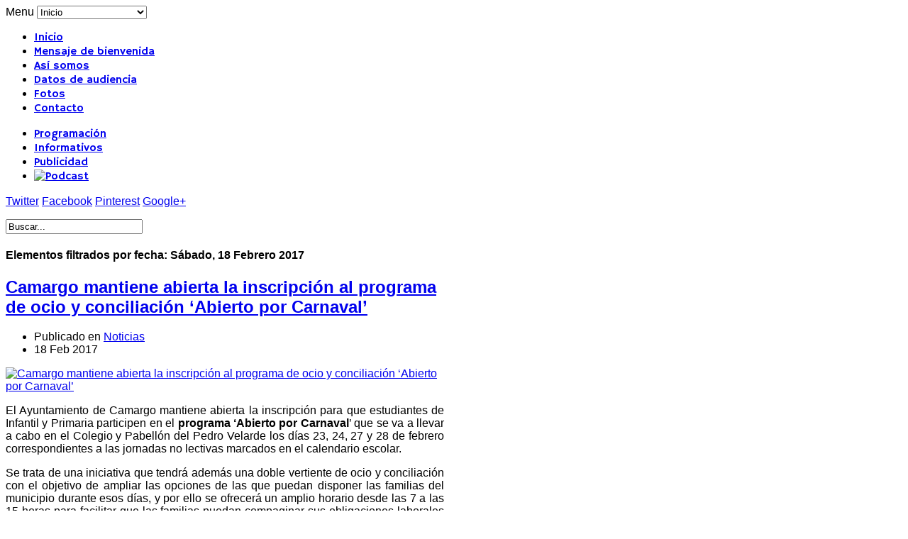

--- FILE ---
content_type: text/html; charset=utf-8
request_url: http://radiocamargo.es/index.php/component/k2/itemlist/date/2017/2/18.html?catid=83
body_size: 13875
content:
<!DOCTYPE html>
<html prefix="og: http://ogp.me/ns#" lang="es-es" >
<head>
	<meta http-equiv="X-UA-Compatible" content="IE=Edge,chrome=1" />
          <meta name="viewport" content="width=device-width, initial-scale=1, maximum-scale=2.0">
          <base href="http://radiocamargo.es/index.php/component/k2/itemlist/date/2017/2/18.html" />
  <meta http-equiv="content-type" content="text/html; charset=utf-8" />
  <meta name="keywords" content="Radio Camargo. Emisora municipal del Ayuntamiento de Camargo. 100.4fm" />
  <meta property="og:url" content="http://radiocamargo.es/index.php/component/k2/itemlist/date/2017/2/18.html?catid=83" />
  <meta property="og:title" content="Elementos filtrados por fecha: Sábado, 18 Febrero 2017" />
  <meta property="og:type" content="website" />
  <meta property="og:description" content="Radio Camargo. Emisora municipal del Ayuntamiento de Camargo. 100.4fm" />
  <meta name="description" content="Radio Camargo. Emisora municipal del Ayuntamiento de Camargo. 100.4fm" />
  <meta name="generator" content="Joomla! - Open Source Content Management" />
  <title>Elementos filtrados por fecha: Sábado, 18 Febrero 2017</title>
  <link href="/index.php/component/k2/itemlist/date/2017/2/18.feed?catid=83&amp;type=rss" rel="alternate" type="application/rss+xml" title="RSS 2.0" />
  <link href="/index.php/component/k2/itemlist/date/2017/2/18.feed?catid=83&amp;type=atom" rel="alternate" type="application/atom+xml" title="Atom 1.0" />
  <link href="/media/com_favicon/icons/1/favicon.ico" rel="shortcut icon" type="image/vnd.microsoft.icon" />
  <link href="/templates/gk_news/favicon.ico" rel="shortcut icon" type="image/vnd.microsoft.icon" />
  <link rel="stylesheet" href="/templates/gk_news/css/k2.css" type="text/css" />
  <link rel="stylesheet" href="http://radiocamargo.es/templates/gk_news/css/k2.css" type="text/css" />
  <link rel="stylesheet" href="http://radiocamargo.es/templates/gk_news/css/normalize.css" type="text/css" />
  <link rel="stylesheet" href="http://radiocamargo.es/templates/gk_news/css/layout.css" type="text/css" />
  <link rel="stylesheet" href="http://radiocamargo.es/templates/gk_news/css/joomla.css" type="text/css" />
  <link rel="stylesheet" href="http://radiocamargo.es/templates/gk_news/css/system/system.css" type="text/css" />
  <link rel="stylesheet" href="http://radiocamargo.es/templates/gk_news/css/template.css" type="text/css" />
  <link rel="stylesheet" href="http://radiocamargo.es/templates/gk_news/css/menu/menu.css" type="text/css" />
  <link rel="stylesheet" href="http://radiocamargo.es/templates/gk_news/css/gk.stuff.css" type="text/css" />
  <link rel="stylesheet" href="http://radiocamargo.es/templates/gk_news/css/style2.css" type="text/css" />
  <link rel="stylesheet" href="http://radiocamargo.es/templates/gk_news/css/typography/typography.style2.css" type="text/css" />
  <link rel="stylesheet" href="http://radiocamargo.es/templates/gk_news/css/typography/typography.iconset.style2.css" type="text/css" />
  <link rel="stylesheet" href="//fonts.googleapis.com/css?family=Hammersmith+One" type="text/css" />
  <style type="text/css">
.gkcol { width: 220px; }body,
h1, h2, h3, h4, h5, h6,
.box .header small,
dl#tabs dt.tabs span h3, 
dl.tabs dt.tabs span h3,
.gkMenu > ul > li li,
.bigtitle h3.header,
.box.badge-new .header::after,
.box.badge-popular .header::after,
.box.badge-top .header::after { font-family: Arial, Helvetica, sans-serif; }
#gkLogo.text,
.gkMenu > ul > li,
#gkTopMenu,
#gkUserArea,
.box .header,
.itemAuthorContent h3,
.gkTabsNav,
th,
.nsphover .nspInfo2 { font-family: 'Hammersmith One', Arial, sans-serif; }
.blank { font-family: Verdana, Geneva, sans-serif; }
.blank { font-family: Arial, Helvetica, sans-serif; }
@media screen and (max-width: 615px) {
	    	#k2Container .itemsContainer { width: 100%!important; } 
	    	.cols-2 .column-1,
	    	.cols-2 .column-2,
	    	.cols-3 .column-1,
	    	.cols-3 .column-2,
	    	.cols-3 .column-3,
	    	.demo-typo-col2,
	    	.demo-typo-col3,
	    	.demo-typo-col4 {width: 100%; }
	    	}#gkSidebar { width: 25%; }
#gkPageContent { background-position: 75% 0!important; }#gkInset { width: 33%; }
#gkContent { background-position: 67% 0!important; }#gkMainbody > div { width: 100%; }
#gkContent { width: 75%; }
#gkContentWrap { width: 67%; }
.gkPage { max-width: 1230px; }

  </style>
  <script src="/media/system/js/mootools-core.js" type="text/javascript"></script>
  <script src="/media/system/js/core.js" type="text/javascript"></script>
  <script src="//ajax.googleapis.com/ajax/libs/jquery/1.8/jquery.min.js" type="text/javascript"></script>
  <script src="/components/com_k2/js/k2.js?v2.6.9&amp;sitepath=/" type="text/javascript"></script>
  <script src="/media/system/js/mootools-more.js" type="text/javascript"></script>
  <script src="http://radiocamargo.es/templates/gk_news/js/gk.scripts.js" type="text/javascript"></script>
  <script src="http://radiocamargo.es/templates/gk_news/js/gk.menu.js" type="text/javascript"></script>
  <script src="http://radiocamargo.es/modules/mod_news_pro_gk4/interface/scripts/engine.js" type="text/javascript"></script>
  <script type="text/javascript">

 $GKMenu = { height:true, width:true, duration: 250 };
$GK_TMPL_URL = "http://radiocamargo.es/templates/gk_news";

$GK_URL = "http://radiocamargo.es/";

  </script>

    <link rel="stylesheet" href="http://radiocamargo.es/templates/gk_news/css/small.desktop.css" media="(max-width: 1230px)" />
<link rel="stylesheet" href="http://radiocamargo.es/templates/gk_news/css/tablet.css" media="(max-width: 820px)" />
<link rel="stylesheet" href="http://radiocamargo.es/templates/gk_news/css/small.tablet.css" media="(max-width: 820px)" />
<link rel="stylesheet" href="http://radiocamargo.es/templates/gk_news/css/mobile.css" media="(max-width: 580px)" />

<!--[if IE 9]>
<link rel="stylesheet" href="http://radiocamargo.es/templates/gk_news/css/ie/ie9.css" type="text/css" />
<![endif]-->

<!--[if IE 8]>
<link rel="stylesheet" href="http://radiocamargo.es/templates/gk_news/css/ie/ie8.css" type="text/css" />
<![endif]-->

<!--[if lte IE 7]>
<link rel="stylesheet" href="http://radiocamargo.es/templates/gk_news/css/ie/ie7.css" type="text/css" />
<![endif]-->

<!--[if (gte IE 6)&(lte IE 8)]>
<script type="text/javascript" src="http://radiocamargo.es/templates/gk_news/js/respond.js"></script>
<script type="text/javascript" src="http://radiocamargo.es/templates/gk_news/js/selectivizr.js"></script>
<script type="text/javascript" src="http://html5shim.googlecode.com/svn/trunk/html5.js"></script>
<![endif]-->	 </head>
<body data-tablet-width="820" data-mobile-width="580">	
		
	
        
    <section id="gkPageTop" >
    	<div class="gkPage">                    	
		    
		    
		    		    <div id="gkMobileMenu">
		    	Menu		    	<select onChange="window.location.href=this.value;">
		    	<option selected="selected"  value="http://radiocamargo.es/">Inicio</option><option  value="/index.php/mensaje-de-bienvenida.html">Mensaje de bienvenida</option><option  value="/index.php/asi-somos.html">Así somos</option><option  value="/index.php/datos-de-audiencia.html">Datos de audiencia</option><option  value="/index.php/fotos.html">Fotos</option><option  value="/index.php/contacto.html">Contacto</option>		    	</select>
		    </div>
		    		    
		    		    
		    		    <div id="gkMainMenu">
		    	<nav id="gkExtraMenu" class="gkMenu">
<ul class="gkmenu level0"><li  class="first active"><a href="http://radiocamargo.es/"  class=" first active" id="menu435" title="Inicio" >Inicio</a></li><li ><a href="/index.php/mensaje-de-bienvenida.html"  id="menu622" title="Mensaje de bienvenida" >Mensaje de bienvenida</a></li><li ><a href="/index.php/asi-somos.html"  id="menu609" title="Así somos" >Así somos</a></li><li ><a href="/index.php/datos-de-audiencia.html"  id="menu610" title="Datos de audiencia" >Datos de audiencia</a></li><li ><a href="/index.php/fotos.html"  id="menu611" title="Fotos" >Fotos</a></li><li  class="last"><a href="/index.php/contacto.html"  class=" last" id="menu592" title="Contacto" >Contacto</a></li></ul>
</nav>   
	    	</div>
	    	    	</div>
    </section>
    
    
		<section id="gkContentTop" class="gkPage">
				<div id="gkTopMenu">
			
<ul class="menu">
<li class="item-557"><a href="/index.php/programacion.html" >Programación</a></li><li class="item-561"><a href="/index.php/informativos.html" >Informativos</a></li><li class="item-644"><a href="/index.php/publicidad.html" >Publicidad</a></li><li class="item-662"><a href="/index.php/podcast.html" ><img src="/images/podcast_OK.jpg" alt="Podcast" /></a></li></ul>

		</div>
				
				<div id="gkSocial">
			

<div class="custom"  >

	<p><a class="gkTwitter" href="https://twitter.com/RadioCamargo_" target="_blank">Twitter</a> <a class="gkFb" href="https://www.facebook.com/pages/Radio-Camargo/234650903395230?fref=ts" target="_blank">Facebook</a> <a class="gkPinterest" href="#">Pinterest</a> <a class="gkGplus" href="#">Google+</a></p>	
</div>

		</div>
				
				<div id="gkSearch">
			<form action="/index.php/component/k2/" method="post">
	<div class="search">
		<input name="searchword" id="mod-search-searchword" maxlength="20"  class="inputbox" type="text" size="22" value="Buscar..."  onblur="if (this.value=='') this.value='Buscar...';" onfocus="if (this.value=='Buscar...') this.value='';" />	<input type="hidden" name="task" value="search" />
	<input type="hidden" name="option" value="com_search" />
	<input type="hidden" name="Itemid" value="9999" />
	</div>
</form>

		</div>
				<!--[if IE 8]>
		<div class="ie8clear"></div>
		<![endif]-->
	</section>
	
	<div id="gkPageContent" class="gkPage">
    	<section id="gkContent">					
			<div id="gkContentWrap">
								
								
								
					
				
				<section id="gkMainbody">
					<div>
											
<section id="k2Container" class="genericView">
				<header>
			<h1>Elementos filtrados por fecha: Sábado, 18 Febrero 2017</h1>
		</header>
				
				
				<div class="itemList">
								<article>
						<header>
																<h2>
																				<a href="/index.php/component/k2/item/7156-camargo-mantiene-abierta-la-inscripcion-al-programa-de-ocio-y-conciliacion-abierto-por-carnaval.html">Camargo mantiene abierta la inscripción al programa de ocio y conciliación ‘Abierto por Carnaval’</a>
																		</h2>
																								<ul>
																		<li class="itemCategory"> <span>Publicado en</span> <a href="/index.php/component/k2/itemlist/category/83-noticias.html">Noticias</a> </li>
																		
																		<li class="itemDate">
										<time datetime="2017-02-18">
											18 Feb 2017 
										</time>
									</li>
																	</ul>
														</header>
						<div class="itemBody">
																<div class="itemImageBlock"> <a class="itemImage" href="/index.php/component/k2/item/7156-camargo-mantiene-abierta-la-inscripcion-al-programa-de-ocio-y-conciliacion-abierto-por-carnaval.html" title="Camargo mantiene abierta la inscripci&oacute;n al programa de ocio y conciliaci&oacute;n &lsquo;Abierto por Carnaval&rsquo;"> <img src="/media/k2/items/cache/d586cfa7a980710019d9f93588cf2cdd_Generic.jpg" alt="Camargo mantiene abierta la inscripci&oacute;n al programa de ocio y conciliaci&oacute;n &lsquo;Abierto por Carnaval&rsquo;" style="width:659px; height:auto;" /> </a> </div>
																								<div class="itemIntroText"> <p class="Textbody" style="margin-bottom: 0.0001pt; text-align: justify;"><span style="font-family: arial,helvetica,sans-serif; font-size: 12pt;">El Ayuntamiento de Camargo mantiene abierta la inscripci&oacute;n para que estudiantes de Infantil y Primaria participen en el <strong>programa &lsquo;Abierto por Carnaval</strong>&rsquo; que se va a llevar a cabo en el Colegio y Pabell&oacute;n del Pedro Velarde los d&iacute;as 23, 24, 27 y 28 de febrero correspondientes a las jornadas no lectivas marcados en el calendario escolar.</span></p>
<p class="Textbody" style="margin-bottom: 0.0001pt; text-align: justify;"><span style="font-family: arial,helvetica,sans-serif; font-size: 12pt;">Se trata de una iniciativa que tendr&aacute; adem&aacute;s una doble vertiente de ocio y conciliaci&oacute;n con el objetivo de ampliar las opciones de las que puedan disponer las familias del municipio durante esos d&iacute;as, y por ello se ofrecer&aacute; un amplio horario desde las 7 a las 15 horas para facilitar que las familias puedan compaginar sus obligaciones laborales con las familiares a lo largo de en esas jornadas en las que los ni&ntilde;os no tienen clase.</span></p>
<p class="Textbody" style="margin-bottom: 0.0001pt; text-align: justify;"><span style="font-family: arial,helvetica,sans-serif; font-size: 12pt;">As&iacute;, los estudiantes de Infantil y Primaria que participen en estas actividades de conciliaci&oacute;n organizadas por la Concejal&iacute;a de Educaci&oacute;n, Infancia y Juventud tendr&aacute;n un horario entre las 7 y las 15 horas, con la posibilidad de entrada y recogida libre dentro de ese horario para adaptarse de manera flexible a las necesidades de las familias, y podr&aacute;n realizar diversos juegos y talleres que combinar&aacute;n aspectos de car&aacute;cter l&uacute;dico, formativo y deportivo.</span></p>
<p class="Textbody" style="margin-bottom: 0.0001pt; text-align: justify;"><span style="font-family: arial,helvetica,sans-serif; font-size: 12pt;">El precio de las actividades de conciliaci&oacute;n es de 37 euros, de 32 euros en el caso de que participen m&aacute;s integrantes de la unidad familiar, y de 18,5 euros en caso de familias numerosas y, se deber&aacute; presentar la ficha de inscripci&oacute;n debidamente cumplimentada; fotocopia de certificado de empresa, cabecera de la n&oacute;mina o &uacute;ltimo recibo de aut&oacute;nomo de los padres o integrantes de la unidad familiar, o acreditaci&oacute;n de familia monoparental; fotocopia de Certificado de familia numerosa (cuando proceda); y fotocopia del DNI o Libro de Familia del participante.</span></p>
<p class="Textbody" style="margin-bottom: 0.0001pt; text-align: justify;"><span style="font-family: arial,helvetica,sans-serif; font-size: 12pt;">Por otro lado, los ni&ntilde;os de Infantil y Primaria que tomen parte en las actividades de ocio tendr&aacute;n un horario m&aacute;s reducido de 9,30 a 13,30 horas para atender tambi&eacute;n las necesidades l&uacute;dicas de los alumnos en esos d&iacute;as sin actividad lectiva en las aulas.</span></p>
<p class="Textbody" style="margin-bottom: 0.0001pt; text-align: justify;"><span style="font-family: arial,helvetica,sans-serif; font-size: 12pt;">En el caso de las actividades de ocio, el precio a abonar es de 24 euros y no ser&aacute; necesaria la acreditaci&oacute;n de la actividad laboral de los progenitores, sino &uacute;nicamente fotocopia del DNI del participante y ficha de inscripci&oacute;n debidamente cumplimentada.</span></p>
<p class="Textbody" style="margin-bottom: 0.0001pt; text-align: justify;"><span style="font-family: arial,helvetica,sans-serif; font-size: 12pt;">Las plazas se adjudicar&aacute;n por orden de inscripci&oacute;n, tendr&aacute;n preferencia los ni&ntilde;os y ni&ntilde;as empadronados en el municipio de Camargo, y en el caso de que quedasen plazas libres &eacute;stas se adjudicar&iacute;an a ni&ntilde;os y ni&ntilde;as de otros municipios.</span></p>
<p class="Textbody" style="margin-bottom: 0.0001pt; text-align: justify;"><span style="font-family: arial,helvetica,sans-serif; font-size: 12pt;">Las familias interesadas en inscribirse o en recibir m&aacute;s informaci&oacute;n pueden ponerse en contacto con la Casa Joven ubicada en el Parque de Cros o contactar a trav&eacute;s de <span id="cloak4591">Esta dirección de correo electrónico está siendo protegida contra los robots de spam. Necesita tener JavaScript habilitado para poder verlo.</span><script type='text/javascript'>
 //<!--
 document.getElementById('cloak4591').innerHTML = '';
 var prefix = '&#109;a' + 'i&#108;' + '&#116;o';
 var path = 'hr' + 'ef' + '=';
 var addy4591 = 'j&#117;v&#101;nt&#117;d' + '&#64;';
 addy4591 = addy4591 + '&#97;yt&#111;c&#97;m&#97;rg&#111;' + '&#46;' + '&#101;s';
 var addy_text4591 = 'j&#117;v&#101;nt&#117;d' + '&#64;' + '&#97;yt&#111;c&#97;m&#97;rg&#111;' + '&#46;' + '&#101;s';
 document.getElementById('cloak4591').innerHTML += '<a ' + path + '\'' + prefix + ':' + addy4591 + '\'>'+addy_text4591+'<\/a>';
 //-->
 </script>, el tel&eacute;fono 942 26 12 83, la p&aacute;gina web municipal www.aytocamargo.es o en las redes sociales a trav&eacute;s de <a href="https://es-es.facebook.com/CasaJovenCamargo.">https://es-es.facebook.com/CasaJovenCamargo.</a></span></p>
<p class="Textbody" style="margin-bottom: 0.0001pt; text-align: justify;"><span style="font-family: arial,helvetica,sans-serif; font-size: 12pt;"><strong>Actividades diversas</strong></span></p>
<p class="Textbody" style="margin-bottom: 0.0001pt; text-align: justify;"><span style="font-family: arial,helvetica,sans-serif; font-size: 12pt;">El programa ofrecer&aacute; la oportunidad de participar en actividades de ocio a los alumnos de Infantil en las que se alternar&aacute;n juegos con actividades y manualidades, y los peque&ntilde;os podr&aacute;n tomar parte cada d&iacute;a en uno de los talleres organizados para cada jornada que tendr&aacute;n diversidad tem&aacute;tica. As&iacute;, se llevar&aacute; a cabo un taller que abordar&aacute; la relaci&oacute;n de la salud con la alimentaci&oacute;n, un taller sobre creatividad, un tercer taller de cooperaci&oacute;n, y un taller de expresi&oacute;n en el que se trabajar&aacute; la faceta art&iacute;stica de los alumnos.</span></p>
<p class="Textbody" style="margin-bottom: 0.0001pt; text-align: justify;"><span style="font-family: arial,helvetica,sans-serif; font-size: 12pt;">En cuanto a las actividades para los alumnos de Primaria, estar&aacute;n centradas en la relaci&oacute;n entre la celebraci&oacute;n del Carnaval y la cocina, y permitir&aacute;n sensibilizar a los participantes sobre c&oacute;mo contribuir a la construcci&oacute;n de valores sostenibles en nuestra vida cotidiana, conocer sistemas de producci&oacute;n y consumo sostenible e integrar en el Carnaval, como eje temporal y celebraci&oacute;n popular, las buenas pr&aacute;cticas de producci&oacute;n, consumo y alimentaci&oacute;n ecol&oacute;gica y saludable.</span></p>
<p>&nbsp;</p>
<p><span style="font-size: 10pt; font-family: Verdana,sans-serif; color: black;">

<div class="custom"  >

	<div class="gkLegend3">
<h4 style="text-align: justify;"><span style="font-size: 10pt;">¡ATENCION!</span></h4>
<p style="text-align: justify;"><span style="font-size: 10pt;">Aviso legal. Todos los derechos de propiedad intelectual e industrial reservados. Está expresamente prohibida la redistribución y redifusión de todo o parte de los contenidos informativos publicados en esta WEB por Radio Camargo, sin previo y expreso consentimiento del titular.</span></p>
</div>	
</div>
</span></p> </div>
														</div>
																		<a class="itemReadMore button" href="/index.php/component/k2/item/7156-camargo-mantiene-abierta-la-inscripcion-al-programa-de-ocio-y-conciliacion-abierto-por-carnaval.html"> Leer más ... </a>
										</article>
								<article>
						<header>
																<h2>
																				<a href="/index.php/component/k2/item/7155-los-comerciantes-de-camargo-premiaran-a-las-mejores-fotografias-de-las-fiestas-de-carnaval.html">Los comerciantes de Camargo premiarán a las mejores fotografías de las fiestas de Carnaval</a>
																		</h2>
																								<ul>
																		<li class="itemCategory"> <span>Publicado en</span> <a href="/index.php/component/k2/itemlist/category/83-noticias.html">Noticias</a> </li>
																		
																		<li class="itemDate">
										<time datetime="2017-02-18">
											18 Feb 2017 
										</time>
									</li>
																	</ul>
														</header>
						<div class="itemBody">
																<div class="itemImageBlock"> <a class="itemImage" href="/index.php/component/k2/item/7155-los-comerciantes-de-camargo-premiaran-a-las-mejores-fotografias-de-las-fiestas-de-carnaval.html" title="Los comerciantes de Camargo premiar&aacute;n a las mejores fotograf&iacute;as de las fiestas de Carnaval"> <img src="/media/k2/items/cache/730acfbf9cdada9571daf98284b8f6f8_Generic.jpg" alt="Los comerciantes de Camargo premiar&aacute;n a las mejores fotograf&iacute;as de las fiestas de Carnaval" style="width:659px; height:auto;" /> </a> </div>
																								<div class="itemIntroText"> <p><span style="font-family: arial,helvetica,sans-serif; font-size: 12pt;">La Asociaci&oacute;n de Comerciantes, Empresarios y Aut&oacute;nomos de Camargo (ACEARCA) en colaboraci&oacute;n con el Ayuntamiento de Camargo ha convocado el II Concurso de Fotograf&iacute;a &lsquo;El Carnaval en Camargo&rsquo;, dirigido a fot&oacute;grafos aficionados, en el que se busca la mejor imagen que sirva para promover y visibilizar el desarrollo de estas fiestas que se van a celebrar en el municipio entre el 25 y el 28 de febrero.</span></p>
<p><span style="font-family: arial,helvetica,sans-serif; font-size: 12pt;">Se ha establecido un premio de 200 euros a la mejor fotograf&iacute;a elegida por el jurado en el que se valorar&aacute; las fotograf&iacute;as que reflejen el Carnaval en Camargo a trav&eacute;s de sus danzas, m&uacute;sica, personajes, trajes, desfiles, ensayos, concursos, etc., as&iacute; como otro premio de 100 euros a la fotograf&iacute;a m&aacute;s votada a trav&eacute;s del Facebook de ACEARCA. Las im&aacute;genes seleccionadas formar&aacute;n parte de una muestra colectiva que se expondr&aacute; en las instalaciones de La Vidriera y en los medios digitales de la asociaci&oacute;n.</span></p>
<p><span style="font-family: arial,helvetica,sans-serif; font-size: 12pt;">La inscripci&oacute;n es gratuita y se realizar&aacute; antes del 25 de febrero de 2017, a trav&eacute;s de</span></p>
<p><span style="font-family: arial,helvetica,sans-serif; font-size: 12pt;"><span id="cloak11412">Esta dirección de correo electrónico está siendo protegida contra los robots de spam. Necesita tener JavaScript habilitado para poder verlo.</span><script type='text/javascript'>
 //<!--
 document.getElementById('cloak11412').innerHTML = '';
 var prefix = '&#109;a' + 'i&#108;' + '&#116;o';
 var path = 'hr' + 'ef' + '=';
 var addy11412 = '&#105;nf&#111;' + '&#64;';
 addy11412 = addy11412 + '&#97;c&#101;&#97;rc&#97;' + '&#46;' + 'c&#111;m';
 document.getElementById('cloak11412').innerHTML += '<a ' + path + '\'' + prefix + ':' + addy11412 + '\'>' + addy11412+'<\/a>';
 //-->
 </script> con el asunto &lsquo;El Carnaval en Camargo&rsquo; adjuntando nombre y apellidos del fot&oacute;grafo, edad, tel&eacute;fono de contacto y correo electr&oacute;nico, y las im&aacute;genes se podr&aacute;n enviar hasta el 12 de marzo a esa misma direcci&oacute;n.</span></p>
<p><span style="font-family: arial,helvetica,sans-serif; font-size: 12pt;">Las bases establecen que las fotos deber&aacute;n ser originales e in&eacute;ditas, no haber sido premiadas con anterioridad en otro concurso o certamen fotogr&aacute;fico, y deber&aacute;n haber sido tomadas durante el Carnaval 2017 en el Valle de Camargo.</span></p>
<p><span style="font-family: arial,helvetica,sans-serif; font-size: 12pt;">La t&eacute;cnica es libre y cada participante podr&aacute; presentar hasta tres obras fotogr&aacute;ficas de su propia autor&iacute;a. Deber&aacute;n ser im&aacute;genes en formato JPG con metadatos incrustados, medidas proporcionales a 30x40, a 300 DPI de resoluci&oacute;n, calidad alta, y tama&ntilde;o m&aacute;ximo 8 Mb.</span></p>
<p><span style="font-family: arial,helvetica,sans-serif; font-size: 12pt;">Se aceptar&aacute;n fotograf&iacute;as a color, blanco y negro o cualquier tratamiento digital o anal&oacute;gico que se realice, y deber&aacute;n acompa&ntilde;arse de un texto en el que se adjunten los datos referidos a lugar y fecha en la que fu&eacute; tomada.</span></p>
<p><span style="font-family: arial,helvetica,sans-serif; font-size: 12pt;">&Eacute;ste no es &eacute;ste el &uacute;nico certamen que el colectivo que integra a m&aacute;s de sesenta empresas ha organizado en el mes de febrero, ya que recientemente ha celebrado un concurso de escaparates para conmemorar San Valent&iacute;n. La tienda de moda Top Queens ha sido la ganadora de los 300 euros del premio del p&uacute;blico tras recibir el mayor n&uacute;mero de votos en la red social Facebook, y a este galard&oacute;n habr&aacute; que sumar el premio del jurado que se dar&aacute; a conocer el pr&oacute;ximo martes.</span></p>
<p><span style="font-family: arial,helvetica,sans-serif; font-size: 12pt;">Con estas iniciativas, la Asociaci&oacute;n de Comerciantes, Empresarios y Aut&oacute;nomos de Camargo contin&uacute;a realizando campa&ntilde;as encaminadas a dinamizar el sector comercial que contribuyen a dar mayor visibilidad a los comercios y empresas que integran esta organizaci&oacute;n.</span></p>
<p><span style="font-family: arial,helvetica,sans-serif; font-size: 12pt;">Hay que recordar que recientemente entreg&oacute; 2.500 euros en vales entre los clientes que hab&iacute;an realizado compras durante el periodo navide&ntilde;o, y colabor&oacute; con iniciativas navide&ntilde;as organizadas por el Ayuntamiento de Camargo como las visitas realizadas por el Cartero Real o el patrocinio de la carroza que desfil&oacute; en la Cabalgata de Reyes elaborada por la Asociaci&oacute;n Velardinas.</span></p>
<p><span style="font-family: arial,helvetica,sans-serif; font-size: 12pt;">Adem&aacute;s, en noviembre se sorte&oacute; con motivo del Black Friday un premio consistente en el reembolso de las compras realizadas ese d&iacute;a por un importe de hasta 1.200 euros as&iacute; como un vale de 300 para comprar en los comercios de ACEARCA.</span></p>
<p>&nbsp;</p>
<p><span style="font-size: 10pt; font-family: Verdana,sans-serif; color: black;">

<div class="custom"  >

	<div class="gkLegend3">
<h4 style="text-align: justify;"><span style="font-size: 10pt;">¡ATENCION!</span></h4>
<p style="text-align: justify;"><span style="font-size: 10pt;">Aviso legal. Todos los derechos de propiedad intelectual e industrial reservados. Está expresamente prohibida la redistribución y redifusión de todo o parte de los contenidos informativos publicados en esta WEB por Radio Camargo, sin previo y expreso consentimiento del titular.</span></p>
</div>	
</div>
</span></p> </div>
														</div>
																		<a class="itemReadMore button" href="/index.php/component/k2/item/7155-los-comerciantes-de-camargo-premiaran-a-las-mejores-fotografias-de-las-fiestas-de-carnaval.html"> Leer más ... </a>
										</article>
						</div>
				<a class="k2FeedIcon" href="/index.php/component/k2/itemlist/date/2017/2/18.feed?catid=83">Suscribirse a este canal RSS</a>
						</section>

<!-- JoomlaWorks "K2" (v2.6.9) | Learn more about K2 at http://getk2.org -->


										</div>
					
									</section>
				
							</div>
			
						<aside id="gkInset">
				<div class="box  nomargin"><div class="content">

<div class="custom"  >

	<p style="text-align: center;"><div id="c_a1daa4b1d4627e97b8e1561ad358dc97" class="normal"></div><script type="text/javascript" src="http://www.eltiempo.es/widget/widget_loader/a1daa4b1d4627e97b8e1561ad358dc97"></script></p>	
</div>
</div></div><div class="box "><div class="content">

<div class="custom"  >

	<p><img style="vertical-align: middle; float: left;" src="/images/logo_deportes.jpg" alt="logo deportes" /></p>	
</div>
</div></div><div class="box  nsp color  nomargin"><div class="content">	<div class="nspMain nspFs100" id="nsp-nsp_123" style="width:100%;" data-direction="ltr">
					<div class="nspArts bottom" style="width:100%;">
								
				<div class="nspArtScroll1">
					<div class="nspArtScroll2 nspPages1">
																	<div class="nspArtPage nspCol1">
																				<div class="nspArt nspCol1" style="padding:20px 0 ;">
								<div class="gkArtContentWrap"><h4 class="nspHeader tleft fnone"><a href="/index.php/component/k2/item/17447-la-alegria-y-bienestar-de-sentirse-vivo.html" title="La alegría y bienestar de sentirse viv@">La alegría y bienestar de sentirse viv@</a></h4><p class="nspInfo  nspInfo1 tleft fnone">Abril 12, 2023</p></div>							</div>
																															<div class="nspArt nspCol1" style="padding:20px 0 ;">
								<div class="gkArtContentWrap"><h4 class="nspHeader tleft fnone"><a href="/index.php/component/k2/item/17445-esfuerzo-que-motiva.html" title="Esfuerzo que motiva">Esfuerzo que motiva</a></h4><p class="nspInfo  nspInfo1 tleft fnone">Abril 12, 2023</p></div>							</div>
																															<div class="nspArt nspCol1" style="padding:20px 0 ;">
								<div class="gkArtContentWrap"><h4 class="nspHeader tleft fnone"><a href="/index.php/component/k2/item/17443-competicion-en-merito-y-valores.html" title="Competición, en mérito y valores">Competición, en mérito y valores</a></h4><p class="nspInfo  nspInfo1 tleft fnone">Abril 12, 2023</p></div>							</div>
																															<div class="nspArt nspCol1" style="padding:20px 0 ;">
								<div class="gkArtContentWrap"><h4 class="nspHeader tleft fnone"><a href="/index.php/component/k2/item/17441-salud-y-diversion-en-movimiento.html" title="Salud y diversión, en movimiento">Salud y diversión, en movimiento</a></h4><p class="nspInfo  nspInfo1 tleft fnone">Abril 12, 2023</p></div>							</div>
																															<div class="nspArt nspCol1" style="padding:20px 0 ;">
								<div class="gkArtContentWrap"><h4 class="nspHeader tleft fnone"><a href="/index.php/component/k2/item/17439-se-tu-se-vital.html" title="Se tú, sé vital">Se tú, sé vital</a></h4><p class="nspInfo  nspInfo1 tleft fnone">Abril 12, 2023</p></div>							</div>
																															<div class="nspArt nspCol1" style="padding:20px 0 ;">
								<div class="gkArtContentWrap"><h4 class="nspHeader tleft fnone"><a href="/index.php/component/k2/item/17437-quedate-con-nosotros.html" title="Quédate con nosotros">Quédate con nosotros</a></h4><p class="nspInfo  nspInfo1 tleft fnone">Abril 12, 2023</p></div>							</div>
																															<div class="nspArt nspCol1" style="padding:20px 0 ;">
								<div class="gkArtContentWrap"><h4 class="nspHeader tleft fnone"><a href="/index.php/component/k2/item/17435-vida-accion-deporte.html" title="Vida, Acción, Deporte">Vida, Acción, Deporte</a></h4><p class="nspInfo  nspInfo1 tleft fnone">Abril 12, 2023</p></div>							</div>
												</div>
																</div>
				</div>	
			</div>
						<div class="nspLinksWrap bottom" style="width:99.9%;">
			<div class="nspLinks" style="margin:12px 0 0 0;">
								<div class="nspLinkScroll1">
					<div class="nspLinkScroll2 nspPages3">
																				<ul class="nspList nspCol3">
														
							<li class="even"><h4><a href="/index.php/component/k2/item/17431-en-breve-volvemos.html" title="¡En breve, volvemos!">¡En breve, volvemos!</a></h4></li>							
																											
							<li class="odd"><h4><a href="/index.php/component/k2/item/17425-futuras-del-cine-en-karate.html" title="Futuras del Kárate en Camargo">Futuras del Kárate en Camargo</a></h4></li>							
																											
							<li class="even"><h4><a href="/index.php/component/k2/item/17424-camargo-acoge-el-master-2022.html" title="Camargo acoge el Master 2022">Camargo acoge el Master 2022</a></h4></li>							
																											
							<li class="odd"><h4><a href="/index.php/component/k2/item/17418-el-gomur-se-sube-a-la-bici.html" title="El Gomur se sube a la 'bici'">El Gomur se sube a la 'bici'</a></h4></li>							
														</ul>
							<ul class="nspList nspCol3">
																											
							<li class="even"><h4><a href="/index.php/component/k2/item/17415-resultados-futbolisticos-en-camargo.html" title="Resultados futbolísticos en Camargo">Resultados futbolísticos en Camargo</a></h4></li>							
																											
							<li class="odd"><h4><a href="/index.php/component/k2/item/17412-trofeo-internacional-ayto-de-camargo-fotos.html" title="Trofeo Ayto de Camargo (FOTOS&amp;VIDEO)">Trofeo Ayto de Camargo (FOTOS&amp;VIDEO)</a></h4></li>							
																											
							<li class="even"><h4><a href="/index.php/component/k2/item/17410-nuevo-titulo-paralimpico.html" title="Nuevo título paralímpico">Nuevo título paralímpico</a></h4></li>							
																											
							<li class="odd"><h4><a href="/index.php/component/k2/item/17409-a-galicia-y-a-palencia-en-liga.html" title="A Galicia y a Palencia, en Liga">A Galicia y a Palencia, en Liga</a></h4></li>							
														</ul>
							<ul class="nspList nspCol3">
																											
							<li class="even"><h4><a href="/index.php/component/k2/item/17406-ya-esta-aqui-nuestro-trofeo-fotos.html" title="¡Ya está aquí nuestro Trofeo! (FOTOS)">¡Ya está aquí nuestro Trofeo! (FOTOS)</a></h4></li>							
																											
							<li class="odd"><h4><a href="/index.php/component/k2/item/17402-nuestros-patinadores-preparados.html" title="Nuestros patinadores ¡Preparados!">Nuestros patinadores ¡Preparados!</a></h4></li>							
																											
							<li class="even"><h4><a href="/index.php/component/k2/item/17396-sigue-la-liga-futsal-resultados.html" title="Sigue la Liga 'Futsal': resultados">Sigue la Liga 'Futsal': resultados</a></h4></li>							
																											
							<li class="odd"><h4><a href="/index.php/component/k2/item/17392-otro-triunfo-del-camargo-74-pr.html" title="Otro triunfo del Camargo 74 PR">Otro triunfo del Camargo 74 PR</a></h4></li>							
														</ul>
															
					</div>
				</div>	
					
				
								<div class="nspBotInterface">
					<div>
												
												<span class="nspPrev">Prev</span>
						<span class="nspNext">Next</span>
																		<span class="nspCounter"><strong>Page:</strong><span></span></span>
											</div>
				</div>
					
			</div>
		</div>
			</div>

<script type="text/javascript">
//<![CDATA[
try {$Gavick;}catch(e){$Gavick = {};};
$Gavick["nsp-nsp_123"] = {
	"animation_speed": 400,
	"animation_interval": 5000,
	"animation_function": Fx.Transitions.Expo.easeIn,
	"news_column": 1,
	"news_rows": 7,
	"links_columns_amount": 1,
	"links_amount": 4,
	"counter_text": '<strong>Page:</strong>'
};
//]]>
</script>	</div></div><div class="box "><div class="content">

<div class="custom"  >

	<p style="text-align: center;"><span style="font-size: 12pt; color: #ffffff; background-color: #000080;"><strong><span style="font-size: 14pt;">&nbsp;&nbsp;</span><span style="font-size: 14pt;">Radio Camargo&nbsp;</span><span style="font-size: 12pt;"></span></strong></span></p>
<p style="text-align: center;"><span style="font-size: 10pt; color: #000080;"><em><span style="text-decoration: underline;"><strong>&iquest;Quieres visitarnos, conocernos...?&nbsp;</strong></span></em><em><span style="text-decoration: underline;"><strong>&iquest;'Contarnos' algo, o que 'contemos' algo...?</strong></span></em></span></p>
<p style="text-align: center;"><span style="text-decoration: underline; font-size: 10pt;"><span style="color: #ff0000; text-decoration: underline;"><strong><span style="color: #000000; background-color: #ffff00; text-decoration: underline;"><a href="mailto:radiocamargo@radiocamargo.com" style="color: #000000; text-decoration: underline; background-color: #ffff00;">&nbsp;director@radiocamargo.com</a>&nbsp;</span></strong></span></span></p>
<p style="text-align: center;"><span style="font-size: 10pt;"><span style="text-decoration: underline;"><span style="color: #ff0000; text-decoration: underline;"><strong>Whatsapp:&nbsp;</strong></span></span><span style="text-decoration: underline;"><span style="color: #ff0000; text-decoration: underline;"><strong><span style="color: #000000; background-color: #ffff00; text-decoration: underline;">&nbsp;609 40 44 37&nbsp;</span></strong></span></span></span><span style="text-decoration: underline; font-size: 12pt;"><span style="color: #ff0000; text-decoration: underline;"><strong><br /></strong></span></span></p>
<p style="text-align: center;"><strong style="color: #ff0000; font-size: 18.6667px; text-align: center;"><img src="/images/Radio_Camargo_Led_Estudio_GIF_Creado.gif" alt="Radio Camargo Led Estudio GIF Creado" /></strong></p>	
</div>
</div></div><div class="box "><h3 class="header">Calendario</h3><div class="content">
<div id="k2ModuleBox118" class="k2CalendarBlock">
	<table class="calendar">
<tr>
<td class="calendarNavMonthPrev"><a class="calendarNavLink" href="/index.php?option=com_k2&amp;view=itemlist&amp;task=calendar&amp;month=10&amp;year=2025&amp;catid=83&amp;Itemid=0">&laquo;</a></td>
<td class="calendarCurrentMonth" colspan="5">Noviembre 2025</td>
<td class="calendarNavMonthNext"><a class="calendarNavLink" href="/index.php?option=com_k2&amp;view=itemlist&amp;task=calendar&amp;month=12&amp;year=2025&amp;catid=83&amp;Itemid=0">&raquo;</a></td>
</tr>
<tr>
<td class="calendarDayName" style="width:14%">Lun</td>
<td class="calendarDayName" style="width:14%">Mar</td>
<td class="calendarDayName" style="width:14%">Mier</td>
<td class="calendarDayName" style="width:14%">Jue</td>
<td class="calendarDayName" style="width:14%">Vie</td>
<td class="calendarDayName" style="width:14%">Sáb</td>
<td class="calendarDayName" style="width:14%">Dom</td>
</tr>
<tr>
<td class="calendarDateEmpty">&nbsp;</td>
<td class="calendarDateEmpty">&nbsp;</td>
<td class="calendarDateEmpty">&nbsp;</td>
<td class="calendarDateEmpty">&nbsp;</td>
<td class="calendarDateEmpty">&nbsp;</td>
<td class="calendarDate">1</td>
<td class="calendarDate">2</td>
</tr>
<tr>
<td class="calendarDate">3</td>
<td class="calendarDate">4</td>
<td class="calendarDate">5</td>
<td class="calendarDate">6</td>
<td class="calendarDate">7</td>
<td class="calendarDate">8</td>
<td class="calendarDate">9</td>
</tr>
<tr>
<td class="calendarDate">10</td>
<td class="calendarDate">11</td>
<td class="calendarDate">12</td>
<td class="calendarToday">13</td>
<td class="calendarDate">14</td>
<td class="calendarDate">15</td>
<td class="calendarDate">16</td>
</tr>
<tr>
<td class="calendarDate">17</td>
<td class="calendarDate">18</td>
<td class="calendarDate">19</td>
<td class="calendarDate">20</td>
<td class="calendarDate">21</td>
<td class="calendarDate">22</td>
<td class="calendarDate">23</td>
</tr>
<tr>
<td class="calendarDate">24</td>
<td class="calendarDate">25</td>
<td class="calendarDate">26</td>
<td class="calendarDate">27</td>
<td class="calendarDate">28</td>
<td class="calendarDate">29</td>
<td class="calendarDate">30</td>
</tr>
</table>
	<div class="clr"></div>
</div>
</div></div><div class="box "><div class="content">

<div class="custom"  >

	<p><a href="http://www.unicef.es/" target="_blank"><img style="display: block; margin-left: auto; margin-right: auto;" src="/images/imagenes/Anuncios/Unicef.gif" alt="Unicef" /></a></p>	
</div>
</div></div><div class="box  adv "><div class="content">

<div class="custom adv "  >

	<p style="text-align: center;"><img src="/images/anuncio_animado.gif" alt="anuncio animado" /></p>	
</div>
</div></div>
			</aside>
			    	</section>
    	
    	    	<aside id="gkSidebar">
    		<div class="box  nomargin"><div class="content">

<div class="custom"  >

	<p><a href="http://www.aytocamargo.es" target="_blank"><img style="display: block; margin-left: auto; margin-right: auto;" src="/images/imagenes/Anuncios/Ayto_Camargo/logo_Ayto_Camargo.jpg" alt="logo Ayto Camargo" /></a></p>	
</div>
</div></div><div class="box  adv "><div class="content">

<div class="custom adv "  >

	<p style="text-align: center;"><a href="https://bonoconsumocamargo.com/" target="_blank"><img src="/images/Imagen_campa&ntilde;a_Cuadrado_si.jpg" alt="Imagen campa&ntilde;a Cuadrado si" /></a></p>	
</div>
</div></div><div class="box  adv "><div class="content">

<div class="custom adv "  >

	<p style="text-align: center;"><a href="https://www.camargocercadeti.com/" target="_blank"><img src="/images/campa&ntilde;a.gif" alt="campa&ntilde;a" /></a></p>	
</div>
</div></div><div class="box  adv "><div class="content">

<div class="custom adv "  >

	<p><a href="http://www.msf.es/" target="_blank"><img src="http://picasion.com/pic76/24257e188009a19a5246a155d9e348f7.gif" alt="Your image is loading..." style="display: block; margin-left: auto; margin-right: auto;" /></a></p>	
</div>
</div></div><div class="box  adv "><div class="content">

<div class="custom adv "  >

	<p><img src="/images/imagenes/Anuncios/anuncio_5.jpg" alt="anuncio 5" style="display: block; margin-left: auto; margin-right: auto;" /></p>	
</div>
</div></div><div class="box "><div class="content">

<div class="custom"  >

	<p><a href="http://www.dgt.es/es/" target="_blank"><img src="http://picasion.com/pic76/43678e3bd5fe8e37f19552a3334adaab.gif" alt="Your image is loading..." style="display: block; margin-left: auto; margin-right: auto;" /></a></p>	
</div>
</div></div>
    	</aside>
    	    	<!--[if IE 8]>
    	<div class="ie8clear"></div>
    	<![endif]-->
	</div>
	    
		<section id="gkBottom1" class="gkCols6 gkNoMargin gkPage">
		<div class="box  gkmod-3 nomargin"><h3 class="header">Cantabria</h3><div class="content">
	<div style="direction: ltr; text-align: left ! important"  class="feed">
	
			<ul class="newsfeed">
							<li class="newsfeed-item">
									<h4 class="feed-link">
				<a href="https://www.europapress.es/cantabria/noticia-cantabria-vuelve-permitir-ventas-ganado-dentro-region-salida-terneros-menos-ano-20251113114655.html" target="_blank">
					Cantabria vuelve a permitir ventas de ganado dentro de la región y salida de terneros de menos de un año</a>
					</h4>								</li>
								<li class="newsfeed-item">
									<h4 class="feed-link">
				<a href="https://www.europapress.es/cantabria/noticia-cofradias-gastronomicas-cantabria-jesus-florez-premios-beato-liebana-2025-20251113113658.html" target="_blank">
					Las Cofradías Gastronómicas de Cantabria y Jesús Flórez, Premios Beato de Liébana 2025</a>
					</h4>								</li>
								<li class="newsfeed-item">
									<h4 class="feed-link">
				<a href="https://www.europapress.es/cantabria/noticia-pp-emplaza-prc-vox-reunirse-lunes-seguir-abordando-aprobacion-presupuestos-2026-20251113112827.html" target="_blank">
					El PP emplaza a PRC y Vox a reunirse el lunes para seguir abordando la aprobación de los presupuestos 2026</a>
					</h4>								</li>
								<li class="newsfeed-item">
									<h4 class="feed-link">
				<a href="https://www.europapress.es/cantabria/noticia-detenidos-autores-robos-tienda-bares-cabezon-san-vicente-ahora-internos-carcel-zaragoza-20251113103706.html" target="_blank">
					Detenidos en una cárcel de Zaragoza los autores de robos en una tienda y bares de Cabezón y San Vicente</a>
					</h4>								</li>
								<li class="newsfeed-item">
									<h4 class="feed-link">
				<a href="https://www.europapress.es/cantabria/noticia-incendio-liebana-afectado-principio-tres-castanos-milenarios-pendes-20251113102009.html" target="_blank">
					El incendio en Liébana ha afectado en principio a tres castaños milenarios de Pendes</a>
					</h4>								</li>
								<li class="newsfeed-item">
									<h4 class="feed-link">
				<a href="https://www.europapress.es/cantabria/noticia-herida-leve-conductora-no-activo-freno-mano-aparcamiento-choco-contra-valla-20251113093731.html" target="_blank">
					Herida leve una conductora que no activó el freno de mano en un aparcamiento y chocó contra una valla</a>
					</h4>								</li>
								<li class="newsfeed-item">
									<h4 class="feed-link">
				<a href="https://www.europapress.es/cantabria/noticia-temporada-caza-2026-2027-cantabria-comenzara-abril-mantiene-aprovechamientos-maximos-20251113093305.html" target="_blank">
					La temporada de caza 2026-2027 comenzará el 1 de abril y mantiene los aprovechamientos máximos</a>
					</h4>								</li>
								<li class="newsfeed-item">
									<h4 class="feed-link">
				<a href="https://www.europapress.es/cantabria/noticia-rachas-viento-superan-100-kilometros-hora-picos-europa-20251113091858.html" target="_blank">
					Las rachas de viento superan los 100 kilómetros por hora en Picos de Europa</a>
					</h4>								</li>
								<li class="newsfeed-item">
									<h4 class="feed-link">
				<a href="https://www.europapress.es/cantabria/noticia-cantabria-afronta-14-incendios-simultaneamente-seis-ellos-activos-otros-ocho-controlados-20251113091203.html" target="_blank">
					Cantabria afronta 14 incendios simultáneamente, seis de ellos activos y otros ocho controlados</a>
					</h4>								</li>
								<li class="newsfeed-item">
									<h4 class="feed-link">
				<a href="https://www.europapress.es/cantabria/noticia-detenido-contactar-menores-tener-citas-sexuales-profesor-ceip-marina-cudeyo-20251112103257.html" target="_blank">
					El detenido por contactar con menores para tener citas sexuales es profesor del CEIP Marina de Cudeyo</a>
					</h4>								</li>
							</ul>

	</div>
</div></div><div class="box  gkmod-3 nomargin"><h3 class="header">Nacional</h3><div class="content">
	<div style="direction: ltr; text-align: left ! important"  class="feed">
	
			<ul class="newsfeed">
							<li class="newsfeed-item">
									<h4 class="feed-link">
				<a href="https://www.europapress.es/nacional/noticia-sumar-quita-hierro-criticas-sanchez-discrepar-normal-democracia-muy-sano-muy-saludable-20251113100910.html" target="_blank">
					Sumar quita hierro a las críticas de Sánchez: &quot;Discrepar es normal en democracia, muy sano y muy saludable&quot;</a>
					</h4>								</li>
								<li class="newsfeed-item">
									<h4 class="feed-link">
				<a href="https://www.europapress.es/nacional/noticia-espana-felicita-irak-buen-desarrollo-elecciones-espera-pronta-formacion-gobierno-20251113100705.html" target="_blank">
					España felicita a Irak por el &quot;buen desarrollo&quot; de las elecciones y espera la &quot;pronta&quot; formación del Gobierno</a>
					</h4>								</li>
								<li class="newsfeed-item">
									<h4 class="feed-link">
				<a href="https://www.europapress.es/nacional/noticia-psoe-insiste-no-hay-donde-coger-juicio-garcia-ortiz-socios-recalcan-no-hay-caso-20251113095717.html" target="_blank">
					El PSOE insiste en que &quot;no hay por dónde coger&quot; el juicio a García Ortiz y sus socios recalcan que &quot;no hay caso&quot;</a>
					</h4>								</li>
								<li class="newsfeed-item">
									<h4 class="feed-link">
				<a href="https://www.europapress.es/nacional/noticia-alcaldes-barcelona-coruna-palmas-compareceran-senado-hablar-politica-vivienda-20251113095227.html" target="_blank">
					Los alcaldes de Barcelona, A Coruña y Las Palmas comparecerán en el Senado para hablar sobre política de vivienda</a>
					</h4>								</li>
								<li class="newsfeed-item">
									<h4 class="feed-link">
				<a href="https://www.europapress.es/nacional/noticia-abascal-feijoo-no-abordaron-eventual-mocion-censura-conversacion-semana-pasada-no-hablado-mas-20251113093831.html" target="_blank">
					Abascal y Feijóo no abordaron una eventual moción de censura en su conversación de la semana pasada y no han hablado más</a>
					</h4>								</li>
								<li class="newsfeed-item">
									<h4 class="feed-link">
				<a href="https://www.europapress.es/nacional/noticia-psc-dice-no-entender-junts-da-gratis-votos-pp-vox-20251113093039.html" target="_blank">
					El PSC dice no entender por qué Junts da &quot;gratis&quot; sus votos a PP y Vox</a>
					</h4>								</li>
								<li class="newsfeed-item">
									<h4 class="feed-link">
				<a href="https://www.europapress.es/nacional/noticia-abascal-cree-fiscal-general-culpable-hay-pruebas-condenarle-20251113091913.html" target="_blank">
					Abascal cree que el fiscal general es culpable y que &quot;hay pruebas&quot; para condenarle</a>
					</h4>								</li>
								<li class="newsfeed-item">
									<h4 class="feed-link">
				<a href="https://www.europapress.es/nacional/noticia-ultima-hora-juicio-fiscal-general-directo-supremo-entra-fase-final-caso-garcia-ortiz-20251113080027.html" target="_blank">
					Juicio al fiscal | Directo: Acusación y defensa confrontarán sus tesis hoy, en la última jornada del juicio</a>
					</h4>								</li>
								<li class="newsfeed-item">
									<h4 class="feed-link">
				<a href="https://www.europapress.es/nacional/noticia-rey-reivindica-dialogo-fructifero-espana-china-renunciar-defensa-democracia-ddhh-20251113064518.html" target="_blank">
					El Rey reivindica el “diálogo fructífero” de España con China sin renunciar a la defensa de la democracia y los DDHH</a>
					</h4>								</li>
								<li class="newsfeed-item">
									<h4 class="feed-link">
				<a href="https://www.europapress.es/nacional/noticia-fiscal-general-reitera-no-filtro-email-clave-novio-diaz-ayuso-no-he-hecho-llegar-20251112162852.html" target="_blank">
					El fiscal general reivindica su inocencia: &quot;La verdad no se filtra, la verdad se defiende&quot;</a>
					</h4>								</li>
							</ul>

	</div>
</div></div><div class="box  gkmod-3 nomargin"><h3 class="header">Internacional</h3><div class="content">
	<div style="direction: ltr; text-align: left ! important"  class="feed">
	
			<ul class="newsfeed">
							<li class="newsfeed-item">
									<h4 class="feed-link">
				<a href="https://www.europapress.es/internacional/noticia-netanyahu-agradece-increible-apoyo-trump-pedir-indulto-presidente-israel-20251112234351.html" target="_blank">
					Netanyahu agradece el &quot;increíble&quot; apoyo de Trump por pedir su indulto al presidente de Israel</a>
					</h4>								</li>
								<li class="newsfeed-item">
									<h4 class="feed-link">
				<a href="https://www.europapress.es/internacional/noticia-g7-subraya-urgente-necesidad-alto-fuego-inmediato-ucrania-20251112224023.html" target="_blank">
					El G7 subraya la &quot;urgente necesidad&quot; de un alto el fuego &quot;inmediato&quot; en Ucrania</a>
					</h4>								</li>
								<li class="newsfeed-item">
									<h4 class="feed-link">
				<a href="https://www.europapress.es/internacional/noticia-casa-blanca-niega-eeuu-vaya-construir-base-militar-frontera-franja-gaza-20251112215333.html" target="_blank">
					La Casa Blanca niega que EEUU vaya a construir una base militar en la frontera de la Franja de Gaza</a>
					</h4>								</li>
								<li class="newsfeed-item">
									<h4 class="feed-link">
				<a href="https://www.europapress.es/internacional/noticia-zelenski-promete-limpiar-reiniciar-estatal-energoatam-nuevo-escandalo-corrupcion-20251112192208.html" target="_blank">
					Zelenski promete &quot;limpiar&quot; y &quot;reiniciar&quot; la estatal Energoatam tras un nuevo escándalo de corrupción</a>
					</h4>								</li>
								<li class="newsfeed-item">
									<h4 class="feed-link">
				<a href="https://www.europapress.es/internacional/noticia-democratas-eeuu-publican-correos-epstein-afirma-trump-paso-horas-victimas-20251112180754.html" target="_blank">
					Los demócratas de EEUU publican correos de Epstein en los que afirma que Trump &quot;pasó horas&quot; con una de la víctimas</a>
					</h4>								</li>
								<li class="newsfeed-item">
									<h4 class="feed-link">
				<a href="https://www.europapress.es/internacional/noticia-israel-reabre-paso-zikim-norte-franja-gaza-20251112085150.html" target="_blank">
					Israel reabre el paso de Zikim, en el norte de la Franja de Gaza</a>
					</h4>								</li>
								<li class="newsfeed-item">
									<h4 class="feed-link">
				<a href="https://www.europapress.es/internacional/noticia-cesado-ministro-justicia-ucrania-marco-investigacion-corrupcion-20251112083754.html" target="_blank">
					Cesado el ministro de Justicia de Ucrania en el marco de una investigación por corrupción</a>
					</h4>								</li>
								<li class="newsfeed-item">
									<h4 class="feed-link">
				<a href="https://www.europapress.es/internacional/noticia-grupo-manifestantes-irrumpe-cop30-brasil-pidiendo-impuestos-milmillonarios-20251112055851.html" target="_blank">
					Un grupo de manifestantes irrumpe en la COP30 en Brasil pidiendo impuestos a los milmillonarios</a>
					</h4>								</li>
								<li class="newsfeed-item">
									<h4 class="feed-link">
				<a href="https://www.europapress.es/internacional/noticia-gaza-directo-israel-hamas-ponen-prueba-tregua-mientras-crece-tension-region-20251104075447.html" target="_blank">
					Gaza | Directo: La Casa Blanca niega que EEUU vaya a construir una base militar en la frontera de la Franja de Gaza</a>
					</h4>								</li>
								<li class="newsfeed-item">
									<h4 class="feed-link">
				<a href="https://www.europapress.es/internacional/noticia-guerra-ucrania-rusia-directo-ofensiva-rusa-ataques-ucrania-mantienen-tension-frente-20251104074448.html" target="_blank">
					Ucrania | Directo: Cesado el ministro de Justicia de Ucrania en el marco de una investigación por corrupción</a>
					</h4>								</li>
							</ul>

	</div>
</div></div>
	</section>
	    
        
        
    
<footer id="gkFooter" class="gkPage">
		<div id="gkFooterNav">
		
<ul class="menu">
<li class="item-294"><a href="/index.php/site-map.html" >Mapa del sitio</a></li><li class="item-565"><a href="/index.php/politica-de-privacidad.html" >Política de privacidad</a></li></ul>

	</div>
		
		<p id="gkCopyrights">Radio CAMARGO</p>
		
		
	</footer>
    	
   	

<div id="gkfb-root"></div>
<script type="text/javascript">

//<![CDATA[
   	window.fbAsyncInit = function() {
		FB.init({ appId: '', 
			status: true, 
			cookie: true,
			xfbml: true,
			oauth: true
		});
   		    
	  		};
    //      
   window.addEvent('load', function(){
        (function(){
                if(!document.getElementById('fb-root')) {
                     var root = document.createElement('div');
                     root.id = 'fb-root';
                     document.getElementById('gkfb-root').appendChild(root);
                     var e = document.createElement('script');
                 e.src = document.location.protocol + '//connect.facebook.net/es_ES/all.js';
                     e.async = true;
                 document.getElementById('fb-root').appendChild(e);   
                }
        }());
    }); 
    //]]>
</script>


<!-- +1 button -->

<!-- twitter -->


<!-- Pinterest script --> 

	
	
	<div id="gkPopupOverlay"></div>
		
	
</body>
</html>